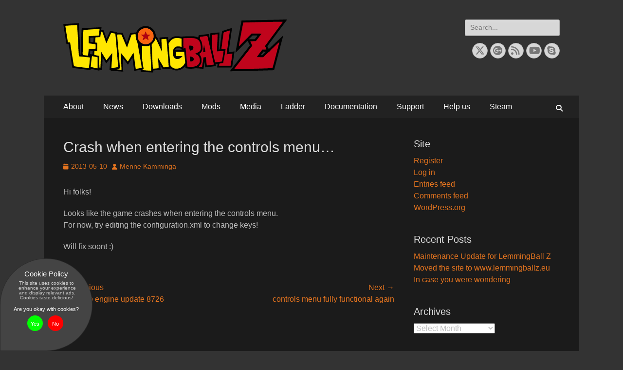

--- FILE ---
content_type: image/svg+xml
request_url: https://www.lemmingballz.eu/logo/logo1.svg
body_size: 32867
content:
<?xml version="1.0" encoding="UTF-8" standalone="no"?>
<svg
   xmlns:dc="http://purl.org/dc/elements/1.1/"
   xmlns:cc="http://creativecommons.org/ns#"
   xmlns:rdf="http://www.w3.org/1999/02/22-rdf-syntax-ns#"
   xmlns:svg="http://www.w3.org/2000/svg"
   xmlns="http://www.w3.org/2000/svg"
   xmlns:sodipodi="http://sodipodi.sourceforge.net/DTD/sodipodi-0.dtd"
   xmlns:inkscape="http://www.inkscape.org/namespaces/inkscape"
   version="1.0"
   width="1200.000000pt"
   height="285.000000pt"
   viewBox="0 0 1200.000000 285.000000"
   preserveAspectRatio="xMidYMid meet"
   id="svg2"
   inkscape:version="0.91 r13725"
   sodipodi:docname="logo1.svg">
  <defs
     id="defs22" />
  <sodipodi:namedview
     pagecolor="#ffffff"
     bordercolor="#666666"
     borderopacity="1"
     objecttolerance="10"
     gridtolerance="10"
     guidetolerance="10"
     inkscape:pageopacity="0"
     inkscape:pageshadow="2"
     inkscape:window-width="1839"
     inkscape:window-height="939"
     id="namedview20"
     showgrid="false"
     inkscape:zoom="0.42426407"
     inkscape:cx="639.20838"
     inkscape:cy="595.87186"
     inkscape:window-x="0"
     inkscape:window-y="0"
     inkscape:window-maximized="0"
     inkscape:current-layer="svg2" />
  <metadata
     id="metadata4">
Created by potrace 1.12, written by Peter Selinger 2001-2015
<rdf:RDF>
  <cc:Work
     rdf:about="">
    <dc:format>image/svg+xml</dc:format>
    <dc:type
       rdf:resource="http://purl.org/dc/dcmitype/StillImage" />
    <dc:title></dc:title>
  </cc:Work>
</rdf:RDF>
</metadata>
  <g
     transform="translate(0.000000,285.000000) scale(0.100000,-0.100000)"
     fill="#000000"
     stroke="none"
     id="g6">
    <path
       d="M11759 2846 c-2 -2 -161 -6 -354 -10 -388 -7 -1176 -24 -1585 -34 l-265 -7 -33 -175 c-82 -438 -178 -941 -233 -1228 -33 -172 -59 -318 -57 -323 2 -6 75 63 162 153 249 255 479 488 481 485 15 -22 125 -238 125 -245 0 -6 -58 -84 -128 -174 -317 -404 -934 -1200 -938 -1211 -3 -9 15 -12 68 -10 40 2 287 7 548 13 261 6 633 15 825 20 193 5 479 12 637 16 l286 7 60 226 c33 124 88 332 122 461 99 380 218 833 265 1009 25 91 43 166 42 168 -2 1 -176 -162 -387 -362 l-385 -365 -37 73 c-20 39 -37 75 -38 78 0 3 82 116 183 252 100 135 270 364 377 509 107 145 259 351 339 458 79 107 148 201 154 208 7 9 -16 12 -110 12 -66 0 -122 -2 -124 -4z m-1 -134 c-13 -19 -160 -218 -493 -667 -99 -134 -243 -327 -319 -431 l-139 -187 42 -84 c22 -46 41 -88 41 -93 0 -6 -44 -10 -110 -10 l-110 0 -146 -197 c-81 -109 -151 -204 -157 -210 -7 -10 28 -13 171 -13 l180 0 163 155 c90 85 169 155 176 155 7 0 13 6 13 14 0 7 26 37 58 66 31 30 143 136 248 237 105 100 194 180 197 177 3 -3 -8 -53 -24 -112 -36 -130 -152 -571 -225 -852 -57 -224 -111 -421 -116 -425 -2 -1 -219 -7 -483 -14 -952 -23 -1243 -31 -1397 -36 -110 -3 -158 -2 -158 6 0 6 84 119 188 251 103 132 225 290 272 350 47 61 180 232 296 381 l212 272 -54 107 c-30 60 -55 111 -57 115 -1 5 65 10 148 13 l149 5 36 46 c19 25 91 118 159 205 l123 159 -274 3 -275 2 -159 -162 c-320 -328 -518 -527 -520 -525 -4 3 62 369 120 667 25 129 57 298 71 375 15 77 31 161 36 186 l10 46 352 7 c342 6 537 10 1142 26 160 4 366 8 458 8 162 2 168 1 155 -16z m-1357 -739 c-5 -10 -39 -55 -75 -100 l-66 -83 -157 0 -158 0 100 100 100 100 133 0 c123 0 132 -1 123 -17z m368 -949 c-90 -88 -100 -94 -138 -94 -23 0 -41 3 -41 6 0 3 31 47 68 97 l68 92 70 -3 70 -4 -97 -94z"
       id="path8" />
    <path
       d="M350 2623 c-189 -13 -345 -25 -347 -26 -2 -3 105 -687 141 -903 14 -84 26 -154 26 -158 0 -3 24 -6 54 -6 30 0 57 -4 61 -10 3 -5 17 -85 31 -177 13 -92 47 -305 74 -473 27 -168 59 -374 71 -459 20 -133 26 -154 44 -162 11 -4 144 -22 295 -39 151 -18 358 -42 460 -55 101 -13 188 -21 192 -19 5 3 8 18 8 35 0 21 5 29 18 29 9 0 113 -23 231 -50 118 -28 218 -50 223 -50 4 0 8 11 8 25 0 29 -4 28 76 11 l61 -13 6 81 c4 45 9 194 13 331 3 138 8 256 10 264 3 8 47 -57 98 -143 52 -87 96 -160 99 -162 2 -2 50 57 107 131 56 75 104 134 106 132 2 -1 -6 -140 -16 -307 -11 -168 -20 -309 -20 -314 0 -4 14 -6 30 -4 24 4 30 1 30 -14 0 -10 6 -18 13 -18 7 0 145 -11 307 -25 162 -14 307 -25 324 -25 l29 0 -7 238 c-3 130 -9 293 -12 362 -6 111 -5 123 9 110 8 -8 71 -88 140 -178 l125 -162 104 167 c58 93 110 179 117 191 7 13 14 22 16 20 3 -2 25 -161 51 -353 25 -193 47 -351 49 -353 1 -1 73 9 161 23 87 14 165 25 172 25 8 0 12 -17 12 -50 0 -41 3 -50 18 -50 9 0 143 -9 297 -20 154 -11 295 -20 313 -20 l32 0 0 55 c0 65 -18 59 235 75 93 6 170 12 171 13 1 1 -2 42 -7 92 -4 50 -8 108 -8 130 -1 39 -1 39 52 -52 28 -50 59 -100 67 -112 l15 -21 205 14 c113 8 210 15 215 17 6 2 33 -12 60 -29 191 -124 478 -81 657 98 73 72 78 72 78 -11 0 -43 0 -43 178 -60 117 -11 207 -7 314 13 44 8 106 7 264 -7 113 -9 207 -15 209 -13 2 2 15 81 29 177 13 95 26 175 29 177 3 3 10 -56 17 -130 7 -74 16 -140 20 -146 6 -10 273 22 538 66 l33 5 -7 55 -6 54 35 0 c19 0 43 3 53 7 15 6 16 1 10 -43 -3 -27 -9 -73 -13 -101 l-6 -53 402 0 c220 0 401 2 401 4 0 8 81 542 106 700 13 87 23 160 22 161 -2 1 -71 -9 -155 -23 -83 -15 -154 -24 -158 -21 -3 3 13 129 34 280 58 399 141 994 141 1008 0 9 -10 10 -32 5 -32 -6 -490 -154 -496 -159 -1 -1 -29 -202 -62 -446 -33 -244 -62 -465 -66 -491 -5 -35 -11 -48 -27 -52 -12 -3 -23 -3 -25 -1 -3 2 6 209 18 460 13 250 21 457 19 459 -3 3 -437 -39 -479 -47 -13 -2 -15 -30 -13 -192 2 -105 1 -185 -2 -180 -2 6 -21 82 -40 170 -20 88 -37 161 -38 162 -3 2 -496 -56 -524 -62 -18 -4 -22 -15 -28 -66 -6 -51 -10 -59 -24 -54 -145 60 -231 69 -546 62 -143 -4 -280 -11 -304 -16 -30 -6 -68 -5 -120 5 -101 18 -221 17 -300 -1 -94 -23 -171 -68 -246 -146 -37 -38 -68 -69 -70 -69 -1 0 -5 41 -9 92 -4 51 -9 94 -11 96 -4 4 -303 -14 -398 -24 l-59 -6 6 -137 6 -136 -25 50 c-13 28 -47 98 -74 158 -47 102 -51 107 -80 107 -30 0 -31 1 -31 48 0 104 -46 228 -117 321 -157 206 -446 269 -677 149 -80 -42 -194 -156 -230 -230 l-27 -56 -117 -7 c-64 -4 -137 -10 -161 -14 l-44 -6 -87 -258 c-48 -142 -90 -260 -92 -263 -3 -2 -56 117 -119 266 l-114 270 -147 0 c-122 0 -148 3 -148 14 0 15 -14 19 -220 56 -63 12 -123 23 -132 26 -12 4 -21 -2 -27 -18 -53 -130 -181 -399 -185 -388 -3 8 -37 106 -75 217 -76 222 -77 223 -95 223 -7 0 -35 7 -62 15 l-50 15 8 67 c4 37 7 68 5 69 -3 3 -1039 -57 -1053 -61 -12 -3 -18 -141 -30 -625 -11 -470 -22 -792 -28 -797 -3 -4 -8 -4 -11 -2 -5 5 -69 1216 -81 1527 l-7 172 -71 -1 c-39 -1 -226 -12 -416 -26z m394 -105 c3 -18 21 -355 41 -748 19 -393 38 -757 42 -807 l6 -93 31 -5 c17 -2 148 -16 291 -30 143 -14 265 -28 271 -29 10 -4 -48 -552 -60 -564 -7 -6 -779 89 -789 98 -7 6 -63 341 -127 760 -17 107 -42 265 -55 350 -14 86 -25 159 -25 163 0 4 -27 7 -59 7 l-59 0 -12 68 c-6 37 -29 182 -51 322 -22 140 -49 308 -60 374 -11 65 -18 120 -17 122 4 4 500 41 575 43 51 1 52 1 57 -31z m3781 -152 c122 -32 224 -118 277 -233 26 -55 33 -83 36 -154 7 -143 -32 -243 -132 -337 -167 -158 -406 -160 -576 -5 -168 154 -185 409 -40 593 94 118 282 177 435 136z m-2585 -48 c0 -32 -31 -322 -35 -326 -3 -4 -454 -31 -517 -32 l-28 0 0 -198 0 -198 148 -18 c81 -9 164 -20 185 -23 l37 -6 0 -130 0 -130 -147 7 c-82 4 -164 9 -184 12 l-35 6 -19 -184 c-10 -100 -19 -184 -20 -185 0 -1 -61 4 -135 12 -74 8 -139 15 -144 15 -5 0 -7 86 -3 208 3 114 12 416 18 671 9 308 16 464 23 467 8 2 502 34 834 53 17 1 22 -4 22 -21z m6950 -328 c-96 -671 -142 -1012 -137 -1017 3 -3 73 6 154 21 82 14 151 26 154 26 3 0 -18 -146 -45 -325 l-50 -325 -305 0 -304 0 5 51 c3 28 11 55 19 59 7 5 50 12 95 15 44 4 86 10 93 14 6 4 38 164 71 357 33 192 62 362 65 378 l5 29 -67 -6 c-38 -4 -89 -10 -115 -13 -45 -6 -48 -5 -48 15 0 13 20 167 44 344 25 177 51 368 57 425 7 56 15 106 18 111 5 7 322 111 328 107 0 0 -16 -120 -37 -266z m-6799 191 c6 -6 81 -218 172 -488 23 -68 44 -123 48 -123 3 0 61 125 128 278 68 152 124 278 126 280 3 3 218 -38 223 -42 7 -8 157 -1784 150 -1791 -5 -6 -349 -57 -353 -53 -2 2 7 172 21 378 14 206 23 390 22 409 -3 33 -9 26 -157 -168 -85 -110 -156 -201 -157 -201 -1 0 -61 98 -132 218 -72 119 -138 226 -146 237 -15 19 -15 18 -16 -15 -4 -197 -29 -852 -33 -857 -3 -2 -14 -2 -25 1 -26 9 -32 87 -32 406 l0 246 -131 24 c-79 14 -133 29 -136 36 -3 7 -1 57 4 110 l8 97 72 -2 72 -2 3 218 c2 120 2 220 0 223 -2 2 -27 7 -55 10 l-52 5 3 95 c1 52 4 113 7 136 l6 41 126 7 c70 3 128 8 130 10 4 3 32 254 33 284 0 10 9 12 33 7 17 -4 35 -10 38 -14z m1787 -208 c-1 -111 14 -181 57 -267 37 -74 50 -139 159 -791 25 -148 61 -358 80 -465 20 -112 30 -197 25 -201 -11 -6 -310 -51 -314 -47 -3 3 -62 450 -95 712 -10 87 -21 160 -23 162 -1 2 -59 -88 -127 -199 -68 -111 -137 -221 -153 -245 l-29 -43 -41 54 c-23 29 -105 135 -182 234 -77 100 -142 180 -144 178 -4 -5 17 -767 24 -853 l4 -53 -82 7 c-138 11 -203 20 -187 27 8 3 54 11 103 17 79 11 87 14 87 34 0 31 -45 571 -85 1021 -57 645 -67 766 -62 778 3 9 37 11 113 9 l109 -3 19 -47 c21 -52 174 -412 239 -564 24 -55 44 -92 48 -85 4 7 58 163 119 347 62 184 116 339 120 343 4 4 51 12 106 16 54 5 102 9 106 10 3 0 6 -38 6 -86z m4392 55 c0 -13 -9 -218 -21 -456 -12 -237 -19 -435 -15 -439 3 -4 85 2 181 13 175 20 175 20 175 0 0 -20 -89 -549 -93 -552 -8 -5 -350 -45 -353 -41 -7 6 -49 188 -108 462 l-45 210 -10 395 c-6 217 -9 396 -6 398 3 4 218 28 268 31 22 1 27 -3 27 -21z m-538 -103 c4 -16 40 -172 79 -345 82 -365 173 -768 223 -990 19 -85 34 -156 32 -157 -5 -6 -367 -55 -371 -51 -3 2 -14 103 -26 224 -12 120 -22 220 -24 222 -1 2 -32 0 -68 -4 l-65 -7 -17 -116 c-10 -64 -27 -179 -39 -256 l-21 -140 -75 4 c-41 2 -79 5 -83 8 -4 3 13 27 38 54 26 27 58 75 73 107 24 51 27 68 27 172 0 137 -15 190 -82 288 -41 59 -43 66 -27 75 43 24 106 94 131 146 26 53 28 64 27 186 -1 188 -43 347 -113 427 -29 33 -30 38 -22 87 4 28 10 53 12 55 6 6 330 44 358 42 18 -1 27 -9 33 -31z m-6107 -137 c-10 -158 -11 -160 -48 -154 -18 3 -53 8 -79 11 l-48 6 0 109 0 109 48 4 c26 2 66 4 90 5 l44 2 -7 -92z m4643 46 l72 -15 0 -220 c0 -120 -3 -219 -6 -219 -3 0 -31 7 -61 16 -70 20 -193 16 -244 -9 -96 -47 -149 -141 -157 -279 -10 -186 36 -308 138 -361 48 -25 63 -28 120 -24 85 5 153 40 215 109 l48 53 -171 3 -171 2 -3 110 -3 110 217 0 217 0 5 -32 c3 -18 15 -148 27 -289 l20 -257 -24 -48 c-62 -122 -171 -216 -295 -254 -75 -23 -195 -28 -258 -11 -52 14 -122 60 -172 115 -46 50 -39 6 -77 481 -14 171 -32 405 -41 520 l-17 210 38 65 c57 96 117 155 200 196 111 55 216 62 383 28z m750 5 c153 -23 257 -97 301 -214 31 -83 51 -193 51 -283 0 -173 -37 -214 -289 -323 l-34 -15 59 -23 c100 -38 128 -62 171 -148 36 -74 38 -81 38 -177 0 -90 -3 -107 -26 -151 -61 -116 -166 -174 -349 -195 -79 -9 -273 0 -287 13 -2 3 -24 226 -48 497 -24 271 -46 495 -49 498 -5 4 -60 -9 -102 -25 -12 -4 -14 39 -14 271 l0 276 38 1 c20 1 91 5 157 9 132 8 286 3 383 -11z m-2016 -101 c20 -46 73 -162 118 -258 45 -96 102 -221 127 -278 25 -57 47 -102 48 -100 2 2 -6 155 -17 341 -12 185 -18 340 -15 344 7 6 259 24 265 19 6 -7 122 -1411 122 -1481 0 -28 -12 -31 -162 -40 l-106 -7 -28 49 c-15 26 -78 134 -139 238 -62 105 -120 204 -129 220 l-17 30 5 -45 c14 -131 39 -531 33 -536 -7 -7 -296 -28 -302 -22 -2 2 -18 294 -35 649 l-31 646 60 61 c55 57 141 201 141 238 0 38 29 5 62 -68z m-333 -694 c38 -779 44 -934 38 -940 -6 -6 -261 8 -404 22 -71 7 -86 29 -28 40 24 4 35 12 35 23 0 10 -18 118 -39 242 l-39 224 -4 393 c-4 352 -3 392 11 388 113 -34 268 -33 356 1 28 11 51 19 52 18 2 -1 12 -186 22 -411z m1601 253 c61 -21 65 -24 68 -54 l3 -33 -175 0 c-97 0 -176 4 -176 9 0 20 46 65 84 82 54 24 116 23 196 -4z m-4723 -127 l34 0 -7 -92 c-4 -51 -9 -96 -13 -100 -3 -3 -33 -1 -66 6 l-60 12 2 60 c2 32 5 74 9 93 5 31 7 33 36 27 17 -3 46 -6 65 -6z m157 -326 l136 -27 0 -298 c0 -171 -4 -299 -9 -299 -11 0 -355 81 -358 84 -3 3 54 495 62 544 4 23 11 32 20 29 7 -3 74 -18 149 -33z"
       id="path10" />
    <path
       d="M4381 2139 l-33 -100 -104 3 c-57 2 -104 2 -104 1 0 -1 38 -30 85 -64 47 -34 85 -62 85 -63 0 -1 -13 -42 -30 -91 -16 -49 -30 -93 -30 -98 0 -8 38 17 136 90 l31 23 79 -59 c43 -33 80 -56 82 -52 1 4 -9 44 -23 87 -13 43 -25 86 -25 94 0 8 32 37 70 64 39 27 74 54 79 60 7 8 -20 10 -94 8 l-104 -3 -31 100 c-17 56 -32 101 -33 101 -2 0 -18 -45 -36 -101z"
       id="path12" />
    <path
       d="M7536 1490 c-10 -61 -47 -402 -44 -405 2 -2 32 2 68 9 56 10 65 14 62 31 -1 11 -20 106 -41 210 -31 151 -40 183 -45 155z"
       id="path14" />
    <path
       d="M6772 1452 c-37 -3 -42 -6 -37 -25 2 -12 12 -73 21 -135 9 -62 20 -115 25 -117 4 -3 26 -2 49 1 114 18 188 143 129 218 -37 47 -95 65 -187 58z"
       id="path16" />
    <path
       d="M6776 851 c-3 -5 -1 -66 6 -135 l12 -126 43 0 c97 0 163 53 163 130 0 74 -88 140 -187 140 -17 0 -34 -4 -37 -9z"
       id="path18" />
  </g>
  <path
     style="fill:#c0041c;fill-opacity:1"
     d="m 1442.9211,15.196522 c -64.2819,0.717848 -128.5332,3.053743 -192.812,4.006248 -14.5573,0.447948 -29.2456,0.329605 -43.7235,1.314316 -4.9885,21.395678 -8.5442,43.140775 -12.8303,64.6996 -5.6733,30.778134 -12.0194,61.452554 -16.7499,92.392274 -0.4265,0.94567 0.1444,2.38926 1.0588,1.01624 28.6209,-27.63612 56.1148,-56.42133 84.0564,-84.743486 22.5701,0.292377 45.1402,0.585078 67.7103,0.878132 -13.0041,16.820254 -26.1001,33.570004 -39.022,50.452714 -12.2808,0.67454 -24.743,0.585 -36.893,2.28221 2.3588,7.77791 6.9837,14.88104 10.2144,22.38486 0.426,2.39347 4.0074,5.34824 1.367,7.48074 -38.4067,50.19517 -77.7747,99.66222 -115.9325,150.04727 -0.5857,1.65654 -3.5599,3.39064 -2.6344,5.29179 3.2999,1.77593 7.5341,0.26968 11.1404,0.73397 73.8249,-1.73044 147.647,-3.62625 221.466,-5.60306 7.3227,-0.29007 14.7662,-0.31042 22.0084,-0.89802 8.8247,-29.87531 16.0672,-60.2017 24.1609,-90.28316 6.8307,-26.79357 14.4579,-53.39257 20.9229,-80.27297 0.4288,-0.94387 0.4395,-3.68536 -1.1946,-2.37199 -15.1638,12.6914 -29.0944,26.8153 -43.4258,40.43387 -6.0832,6.24119 -12.861,11.94119 -18.2746,18.76907 -1.4559,2.53429 -4.7128,3.17966 -6.556,5.51306 -12.9614,11.32277 -25.2716,23.36057 -37.7544,35.20427 -14.2192,-0.50279 -28.561,-0.14209 -42.7049,-1.39258 -0.5887,-1.25937 1.9434,-2.64272 2.3421,-3.89227 11.639,-15.54075 23.1662,-31.16467 34.7384,-46.75609 8.9536,-0.55774 18.0885,0.22239 26.9366,-1.32237 2.1021,-1.27536 -0.9517,-3.94299 -1.1232,-5.59899 -2.5272,-5.63406 -5.3115,-11.1869 -7.8353,-16.79733 13.3673,-19.70917 28.1956,-38.40141 42.1729,-57.68452 24.7921,-33.731929 50.0938,-67.097244 74.488,-101.116906 0.4679,-0.956821 3.0307,-3.28473 0.716,-3.62022 -8.6344,-0.768211 -17.3694,-0.460946 -26.0331,-0.546672 z"
     id="path3434"
     inkscape:connector-curvature="0"
     transform="scale(0.8,0.8)" />
  <path
     style="fill:#c0041c;fill-opacity:1"
     d="m 1115.5817,74.106773 c -13.3171,3.642613 -26.5298,7.875859 -39.4145,12.843932 -3.3315,1.576746 -1.9604,6.266022 -3.0014,9.135684 -4.4293,33.860661 -9.4505,67.662521 -13.4,101.575321 -0.2659,3.26672 3.8657,2.06271 5.8173,2.05716 7.4891,-0.47321 15.4707,-1.98613 22.6534,-2.03874 -5.159,31.08911 -10.2912,62.22192 -16.7005,93.08858 -1.0259,3.29177 -5.4533,1.93401 -7.9793,2.8448 -5.2367,1.01033 -11.0198,0.39101 -15.9178,2.69098 -2.8146,3.38159 -2.5594,8.35866 -3.1155,12.52168 -0.2386,2.52012 3.4974,0.88488 4.9005,1.44207 23.7951,0.35068 47.5935,0.017 71.3897,-0.0161 4.4879,-26.56953 8.2989,-53.51893 12.0499,-80.29989 -0.3606,-2.38583 -3.8735,-0.33565 -5.3275,-0.56607 -11.0918,1.45484 -22.1171,4.32897 -33.2757,4.70352 4.4089,-37.26905 10.0278,-74.53998 15.1425,-111.77494 2.1838,-16.00302 4.697,-31.976637 6.485,-48.024976 -0.031,-0.15778 -0.1803,-0.195964 -0.3061,-0.182991 z"
     id="path4236"
     inkscape:connector-curvature="0"
     transform="scale(0.8,0.8)" />
  <path
     style="fill:#c0041c;fill-opacity:1"
     d="m 1029.9014,100.03057 c -11.0137,0.92744 -22.2227,1.84086 -33.01675,3.77492 -0.53809,27.30297 0.79399,54.61081 1.21526,81.91089 0.30406,8.44723 -0.29571,17.00086 2.23389,25.18706 5.5821,25.31667 10.4567,50.82832 17.169,75.87168 0.8824,1.78092 3.7128,-0.006 5.1954,0.35332 13.1171,-1.67079 26.4196,-2.45547 39.3775,-5.08117 2.4597,-7.51233 2.9355,-15.71182 4.5463,-23.48681 2.4018,-15.63132 5.5963,-31.17582 7.2652,-46.90163 -9.3825,-1.12702 -19.1407,1.07605 -28.6284,1.66797 -5.1839,0.4991 -10.3568,0.96137 -15.5623,1.05734 0.3816,-37.21063 2.7787,-74.37045 4.3067,-111.53965 0.2793,-2.68952 -1.9008,-3.108184 -4.1018,-2.81392 z"
     id="path4238"
     inkscape:connector-curvature="0"
     transform="scale(0.8,0.8)" />
  <path
     style="fill:#c0041c;fill-opacity:1"
     d="m 961.65476,111.61543 c -14.82206,1.02985 -29.70524,2.74678 -44.31271,5.1111 -1.43882,4.63812 -1.78485,9.53737 -1.73094,14.35505 11.48516,12.43227 15.21405,29.58588 16.54937,45.94484 0.57179,10.17156 1.70721,20.77097 -1.22297,30.67796 -3.79429,9.23936 -10.76702,16.79619 -18.71923,22.64261 -1.35701,1.73147 1.64663,3.71022 2.08772,5.40343 5.79642,8.93407 11.96699,18.57036 11.69649,29.63541 0.13375,8.5121 1.38668,17.30208 -0.72276,25.64413 -2.87756,9.06238 -9.18745,16.39299 -15.06515,23.64274 -1.34063,1.25796 -0.61673,2.9877 1.33043,2.55497 5.9905,0.47041 12.18764,1.46607 18.13342,0.47532 3.34098,-20.72113 6.02022,-41.69192 9.57196,-62.41046 1.54677,-2.27064 5.19422,-1.00016 7.49807,-1.7585 2.83395,-0.21302 5.67319,-0.56486 8.5085,-0.50646 2.62881,18.33 3.44123,36.94267 6.51174,55.19669 4.18681,0.96387 8.83334,-0.62105 13.12492,-0.86408 11.10731,-1.59898 22.48992,-2.88878 33.41128,-4.97094 -0.6568,-8.19125 -3.2685,-16.23367 -4.7944,-24.33345 -12.1046,-53.34363 -23.74128,-106.79609 -36.34781,-160.02235 -0.78438,-2.93311 -1.30542,-7.32006 -5.50793,-6.41801 z m -19.02996,58.2661 c 4.08549,13.70436 6.2501,28.00727 9.14107,42.0311 0.3658,1.92967 1.72399,5.53599 -1.33574,6.0105 -4.4865,1.24056 -9.11607,1.88489 -13.69329,2.70344 1.48951,-16.72399 3.21862,-33.46805 5.51967,-50.08328 0.0645,-0.052 0.24896,-1.0355 0.36829,-0.66176 z"
     id="path4240"
     inkscape:connector-curvature="0"
     transform="scale(0.8,0.8)" />
  <path
     style="fill:#c0041c;fill-opacity:1"
     d="m 842.57738,124.41851 c -12.55777,-0.11834 -25.06236,1.34348 -37.60824,1.41032 -0.46196,7.8175 -0.0552,15.99447 -0.18315,23.95019 0.16402,14.39824 -0.325,28.83566 0.70805,43.20557 -0.16758,1.25953 0.80834,2.17756 1.9987,1.58122 3.77532,-1.05495 7.61548,-2.55301 11.48031,-2.85726 1.24671,2.63754 0.78878,5.89832 1.35728,8.75242 3.89565,38.04777 6.82351,76.19687 10.89614,114.2261 0.41765,2.66798 4.02131,2.02092 5.92692,2.52604 11.92671,1.32791 24.04971,1.28683 35.94889,-0.25309 13.17622,-2.07003 26.95735,-7.17767 34.92356,-18.48318 3.5252,-4.91582 6.3792,-10.56822 6.41677,-16.7512 0.34826,-7.49205 0.74839,-15.25834 -1.41357,-22.52441 -3.08128,-7.03615 -6.18023,-14.67594 -12.37612,-19.57352 -5.63046,-4.19216 -12.56175,-5.92906 -18.78192,-8.98524 11.1099,-5.27112 23.21822,-9.43102 32.33968,-17.99153 5.24071,-4.79291 6.89498,-12.04903 7.01497,-18.88835 0.55637,-14.77151 -1.52571,-29.88449 -7.4056,-43.51725 -5.56172,-12.54618 -18.32682,-20.35259 -31.38206,-23.09442 -13.08246,-2.65484 -26.56354,-2.65242 -39.86061,-2.73241 z m 7.90934,50.56153 c 7.35185,-0.30379 15.78295,1.66319 19.88688,8.3374 4.26206,7.03827 0.0602,15.93723 -5.77555,20.67871 -4.6778,4.01884 -10.90516,5.61693 -16.95475,5.16602 -2.63508,-10.16856 -3.6852,-20.6848 -5.47933,-31.02946 -0.44555,-1.32045 0.0121,-2.93502 1.6512,-2.77426 2.19957,-0.32826 4.44099,-0.36643 6.67155,-0.37841 z m 1.23779,74.23909 c 9.30594,-0.20473 19.85589,4.74591 22.60905,14.2334 0.88442,4.46154 -0.20097,9.22489 -3.36019,12.58952 -4.79021,5.38015 -12.46171,6.42219 -19.26097,6.02041 -0.96183,-0.0611 -2.90402,0.28258 -2.43055,-1.36422 -0.79267,-10.25935 -2.2053,-20.49905 -2.02918,-30.80284 1.39688,-0.73046 2.94899,-0.65752 4.47184,-0.67627 z"
     id="path4242"
     inkscape:connector-curvature="0"
     transform="scale(0.8,0.8)" />
  <path
     style="fill:#ffe600;fill-opacity:1"
     d="m 761.06533,124.40142 c -9.28838,-0.24716 -18.50651,2.07314 -26.65608,6.51286 -11.71195,5.63227 -19.73959,16.40652 -26.01807,27.4235 -1.13595,2.36477 -3.55624,4.44489 -2.57131,7.30002 3.60218,43.80819 6.73586,87.65739 10.67067,131.43668 0.79836,4.75216 0.35446,10.1492 3.20842,14.27112 7.72399,8.77853 17.44331,17.20167 29.49137,18.68408 12.19065,0.68576 24.94808,-0.13213 36.00342,-5.79997 14.38412,-6.99842 25.07928,-20.00486 31.41846,-34.47672 -1.9307,-23.66535 -3.37199,-47.39608 -6.33382,-70.95947 -0.009,-2.49853 -2.74872,-1.588 -4.45798,-1.70553 -16.69869,0.0659 -33.39738,0.13245 -50.09606,0.19918 -0.38369,8.03683 0.15867,16.41497 0.38223,24.57972 -0.96108,3.551 1.69752,3.70163 4.48372,3.39067 12.52557,0.35251 25.16568,0.15154 37.62672,0.7674 0.0935,0.69551 -1.79827,2.00266 -2.35921,2.84912 -5.65218,5.90577 -11.49991,12.32311 -19.60693,14.75342 -6.23339,1.90715 -13.10948,2.92492 -19.48323,1.37939 -8.56649,-2.7034 -15.5399,-9.45344 -18.76347,-17.83639 -4.47747,-10.98369 -4.29299,-23.21319 -3.1831,-34.83031 1.3655,-11.65181 7.34531,-23.38306 18.14855,-28.80465 7.6431,-3.78906 16.52487,-2.85785 24.78272,-2.67253 4.77711,0.23106 9.21758,2.41182 13.90869,2.93132 1.3216,-1.16009 0.2227,-3.53063 0.66146,-5.07124 0.22611,-16.64188 0.10832,-33.2859 0.1385,-49.92876 -10.14386,-2.60869 -20.79523,-4.61732 -31.39567,-4.39291 z"
     id="path4244"
     inkscape:connector-curvature="0"
     transform="scale(0.8,0.8)" />
  <path
     style="fill:#ffe600;fill-opacity:1"
     d="m 618.38874,128.54205 c -1.74708,0.59101 -0.91209,3.21029 -1.76921,4.5223 -4.02371,10.68826 -10.99528,20.0831 -18.55,28.53634 -1.83089,2.43789 -5.0047,4.23496 -5.77861,7.32466 1.66083,41.47189 3.93284,82.92878 5.97944,124.3876 0.67383,12.06278 1.16672,24.21055 2.06418,36.21868 2.29706,1.00203 5.12579,0.20535 7.60228,0.37912 10.10754,-0.56688 20.30213,-0.99286 30.26962,-2.81971 1.17512,-1.05973 0.19539,-3.2218 0.45949,-4.63186 -1.08451,-22.23546 -2.33581,-44.48359 -4.60581,-66.63279 12.75606,21.47565 25.21373,43.14085 37.92725,64.63949 1.46457,2.37077 4.69788,0.56819 6.88395,0.90576 8.0121,-0.71346 16.12891,-0.80503 24.06061,-2.14255 1.99738,-0.28211 3.74925,-1.87072 3.22699,-4.05049 -0.47202,-17.07983 -2.2643,-34.09946 -3.44532,-51.14126 -3.57042,-43.8491 -6.94489,-87.72209 -11.32438,-131.49871 -0.0419,-1.20093 -0.1307,-2.89232 -1.83675,-2.32829 -10.58271,0.39542 -21.21489,0.8508 -31.70165,2.38119 -0.5224,12.63748 0.78464,25.5066 1.33263,38.21616 0.80329,15.58205 1.87263,31.15705 2.43771,46.7464 -8.11574,-16.78834 -15.47689,-33.93635 -23.42022,-50.80977 -5.38893,-11.20404 -10.01059,-22.78574 -15.87421,-33.7524 -1.10147,-1.48251 -1.95998,-4.02526 -3.93799,-4.44987 z"
     id="path4246"
     inkscape:connector-curvature="0"
     transform="scale(0.8,0.8)" />
  <path
     style="fill:#ffe600;fill-opacity:1"
     d="m 580.68663,174.24843 c -6.60243,1.959 -13.05435,4.86426 -20.06185,4.93408 -9.84665,0.40166 -19.8385,0.42011 -29.40023,-2.2762 -1.16951,-0.45882 -2.71636,-0.0324 -2.58707,1.4803 -1.03229,12.79398 -0.35894,25.66865 -0.44532,38.49362 0.21444,19.23766 0.28346,38.49149 0.63265,57.71856 3.17831,19.14244 6.91161,38.21587 9.46436,57.44668 0.39044,2.75965 -3.12618,3.0319 -5.0179,3.46761 -1.19945,0.44847 -3.68688,0.8005 -3.58155,2.4764 1.98029,2.38794 5.66739,2.05696 8.45475,2.68665 15.35358,1.44604 30.76012,2.70279 46.18716,2.88894 2.98637,0.51756 5.13672,-0.14526 4.1426,-3.5785 0.0722,-28.55609 -2.11498,-57.04975 -3.23695,-85.57076 -1.35788,-26.46939 -2.27922,-52.96859 -4.10712,-79.40973 -0.0558,-0.25886 -0.014,-0.82977 -0.44353,-0.75765 z"
     id="path4248"
     inkscape:connector-curvature="0"
     transform="scale(0.8,0.8)" />
  <path
     style="fill:#ffe600;fill-opacity:1"
     d="m 483.2908,98.881404 c -8.19667,0.646366 -16.47706,1.0344 -24.55078,2.645666 -2.44632,0.34163 -2.20346,3.62752 -3.27986,5.27616 -9.74325,27.01046 -18.44177,54.38738 -28.0027,81.4605 -3.96262,-5.50745 -5.91075,-12.18743 -8.82615,-18.26357 -9.77986,-22.73871 -19.45574,-45.61571 -28.9245,-68.42995 -5.94635,-1.15618 -12.1334,-0.55714 -18.17299,-0.72878 -3.44215,0.29667 -7.32319,-0.49725 -10.43541,1.15277 2.10658,33.75063 5.52188,67.40519 8.34917,101.10052 3.43424,40.47026 7.24182,80.92882 10.0616,121.43896 -0.01,1.59867 0.68789,4.21481 -1.51705,4.67243 -7.06546,2.00441 -14.65674,2.14942 -21.72444,4.05518 -0.33491,1.31726 2.05252,1.19498 2.85319,1.52343 10.03331,1.47845 20.19504,2.31757 30.28971,3.01514 1.21721,-1.55025 0.13829,-3.99589 0.34063,-5.83834 -1.61498,-31.02399 -2.19483,-62.10173 -3.00665,-93.15824 0.009,-4.51218 -0.34562,-9.0683 0.0969,-13.55387 10.80841,12.62061 20.65491,26.08034 30.99674,39.09926 4.8034,5.99237 9.36255,12.28342 14.38493,18.04347 2.82514,-2.78737 4.60037,-6.65108 6.91661,-9.90197 10.66535,-16.63138 20.62967,-33.71763 31.60878,-50.14441 3.73078,24.53705 6.37459,49.33836 9.78435,73.96384 1.65394,11.56959 2.88599,23.23078 5.04394,34.71129 3.95162,0.20973 8.07156,-0.87542 12.06139,-1.23702 9.23883,-1.35048 18.52318,-2.51233 27.65622,-4.48075 -0.27456,-8.79875 -2.20986,-17.71579 -3.51644,-26.49984 -7.63681,-43.23367 -14.48167,-86.60661 -22.37874,-129.79329 -1.88697,-10.28243 -4.264,-20.59011 -9.03888,-29.96112 -5.16025,-10.73639 -5.21823,-22.84903 -5.58429,-34.51283 -0.33376,-1.77915 0.25969,-4.13338 -0.60958,-5.649754 -0.29104,-0.0282 -0.58412,-0.01166 -0.87565,-0.0049 z"
     id="path4250"
     inkscape:connector-curvature="0"
     transform="scale(0.8,0.8)" />
  <path
     style="fill:#ffe600;fill-opacity:1"
     d="m 253.77608,81.27154 c -2.06729,-0.117587 -1.16511,2.805495 -1.6772,4.020467 -1.30697,10.79408 -2.05409,21.711643 -4.01942,32.393103 -2.43974,1.34031 -5.66341,0.65235 -8.41047,1.12897 -7.63969,0.55993 -15.36114,0.7592 -22.96485,1.34255 -1.60278,1.88442 -0.86673,4.87543 -1.44857,7.15332 -0.53514,8.9986 -1.0541,18.02866 -1.02214,27.03695 4.26838,1.15612 9.15087,0.48611 13.25114,2.38769 0.45187,9.41517 0.0363,19.11772 0.0652,28.63592 -0.20687,8.56342 0.0614,17.16261 -0.62589,25.69921 -5.89806,0.0124 -11.98433,-0.4834 -17.76692,-0.15869 -0.67706,8.45822 -1.70432,16.95613 -1.59913,25.43457 1.14424,2.19741 4.27055,1.96775 6.30534,2.81657 8.97586,2.16223 18.13141,3.49597 27.1639,5.35563 0.282,24.03948 -0.0371,48.09702 0.85612,72.12321 0.61684,2.9973 0.50776,6.72895 2.8597,8.98356 1.24935,0.75794 4.15845,1.24995 3.94776,-1.05388 1.63155,-28.49291 2.42676,-57.03705 3.49649,-85.55904 0.38027,-7.63603 0.27155,-15.3354 0.77516,-22.94193 1.02794,0.10594 1.69065,1.87025 2.39016,2.68654 11.44003,18.07016 22.11127,36.62096 33.56524,54.67837 0.94535,0.83277 1.61549,-1.59578 2.36852,-2.00466 11.31988,-13.98749 21.92379,-28.54451 33.31588,-42.46963 1.02311,-0.80616 1.99166,-2.92074 3.43995,-2.6001 0.38696,6.89122 -0.43076,13.85379 -0.63264,20.76371 -1.46502,26.34084 -3.3597,52.656 -4.73927,79.00192 5.6953,-0.0117 11.69828,-1.3528 17.49455,-2.03337 8.94833,-1.35948 17.93179,-2.54446 26.80884,-4.32568 0.76244,-5.79683 -0.47788,-11.8566 -0.64208,-17.74272 -5.00014,-65.37258 -10.40585,-130.71687 -16.42952,-196.00336 -0.43988,-3.58619 -0.55369,-7.326365 -1.25767,-10.812025 -9.27568,-2.060946 -18.62672,-3.791182 -28.00781,-5.296224 -7.34939,15.369929 -14.07697,31.249979 -21.15622,46.831199 -3.56924,7.57743 -6.66243,15.4297 -10.6724,22.77492 -5.88028,-14.01326 -10.13894,-28.69522 -15.28238,-43.00618 -3.91264,-10.88223 -7.35103,-21.977335 -11.89942,-32.607426 -2.09273,-1.75953 -5.17737,-2.425189 -7.84993,-2.633464 z"
     id="path4252"
     inkscape:connector-curvature="0"
     transform="scale(0.8,0.8)" />
  <path
     style="fill:#ffe600;fill-opacity:1"
     d="m 193.90628,246.46767 c -2.17039,0.49037 -2.02353,3.58738 -2.48486,5.30912 -2.72877,21.63599 -5.30379,43.30135 -7.39551,65.00745 -0.8124,3.12959 3.62103,2.13091 5.41897,3.13158 12.94191,3.02217 25.8689,6.2063 38.86,8.95907 1.75311,-0.0903 0.85565,-2.64394 1.24955,-3.75251 0.98123,-23.6699 0.5964,-47.37047 0.70521,-71.05462 -11.64547,-2.69361 -23.67135,-4.71102 -35.38493,-7.50488 -0.32004,-0.0514 -0.64305,-0.10343 -0.96843,-0.0952 z"
     id="path4254"
     inkscape:connector-curvature="0"
     transform="scale(0.8,0.8)" />
  <path
     style="fill:#ffe600;fill-opacity:1"
     d="m 239.14473,63.751195 c -32.91453,1.756642 -65.81073,3.912331 -98.6971,6.130371 -1.62067,0.412853 -3.7948,-0.09065 -5.14161,0.968425 -1.47924,7.371788 -1.22462,15.006005 -1.72472,22.494696 -1.54569,42.592093 -2.52368,85.203583 -3.61626,127.808823 0.13032,5.78333 -0.49955,11.71831 0.55339,17.41377 7.65856,1.55614 15.63927,1.8535 23.42712,2.8142 3.87099,0.11534 7.84607,1.31691 11.67704,0.82431 0.99265,-3.13901 0.79759,-6.73607 1.35707,-10.03196 1.33212,-11.92231 2.46889,-24.01354 3.79837,-35.85021 15.06262,2.04514 30.34365,2.25257 45.52409,2.95085 0.48267,-7.25464 0.0722,-14.88868 0.20752,-22.29085 -0.12066,-3.51685 0.23626,-7.21018 -0.16927,-10.62175 -15.29441,-2.42487 -30.78657,-3.71831 -46.08073,-5.92692 0,-16.23861 0,-32.47721 0,-48.71582 22.32736,-1.24146 44.68632,-2.22152 66.96509,-4.13337 2.2888,-0.45565 1.30705,-3.67085 1.89984,-5.29661 1.2431,-11.924099 2.93174,-23.82935 3.52521,-35.805207 0.19837,-2.32873 -1.45277,-2.994571 -3.50505,-2.732748 z"
     id="path4256"
     inkscape:connector-curvature="0"
     transform="scale(0.8,0.8)" />
  <path
     style="fill:#ffe600;fill-opacity:1"
     d="m 87.71488,37.502823 c -23.921021,0.853141 -47.779803,3.002231 -71.630047,4.963379 -1.009236,0.07217 -2.846078,0.05725 -2.233073,1.624349 3.126806,22.889035 7.240519,45.63658 10.711338,68.476779 2.285204,13.70082 4.116403,27.49846 6.817959,41.11795 4.456946,1.08644 9.347516,-0.13176 13.866374,0.84554 1.802702,1.23168 0.881658,4.09089 1.623717,5.93423 7.295101,46.00729 14.093015,92.09771 21.960265,138.01108 1.113046,5.02829 1.410313,10.32839 3.216146,15.16114 1.750437,1.36198 4.420083,0.86341 6.487587,1.48782 29.883404,4.19273 59.839544,7.94001 89.852744,11.05693 1.34852,0.16361 3.31457,-0.10223 3.13314,-1.93359 3.0661,-19.97862 4.93215,-40.1293 6.68582,-60.26053 -0.0238,-2.73311 0.83575,-5.69146 0.12001,-8.33078 -4.57547,-1.41151 -9.57776,-1.26505 -14.31621,-1.99325 -19.84715,-2.09829 -39.71974,-3.96393 -59.54528,-6.26196 -2.64409,-36.342 -3.97119,-72.76766 -5.937319,-109.15097 -1.766092,-32.52787 -3.069642,-65.089925 -5.518575,-97.575103 0.274687,-2.123021 -1.779421,-3.5688 -3.75,-3.166504 -0.514846,-0.0093 -1.029696,-0.0092 -1.544596,-0.0065 z"
     id="path4258"
     inkscape:connector-curvature="0"
     transform="scale(0.8,0.8)" />
  <path
     style="fill:#f86410;fill-opacity:1"
     d="m 550.46914,58.746073 c -22.46708,0.621739 -43.66814,16.31004 -49.44224,38.264789 -8.4106,26.020878 6.93973,56.231678 32.50114,65.561598 17.03794,6.90506 37.46134,3.10346 51.45628,-8.6616 12.4422,-9.84694 21.43805,-25.27869 19.40171,-41.56554 1.64423,-13.295918 -4.0525,-26.093183 -12.97283,-35.696002 -9.89357,-12.124123 -25.39245,-18.603335 -40.94406,-17.903245 z m 1.05421,20.05771 c 4.06159,6.690465 5.21693,14.849916 8.26799,21.956677 8.32248,0.38414 16.64495,0.76852 24.96741,1.15319 -5.90832,5.0455 -13.56905,8.85593 -18.44416,14.80275 0.44922,7.44796 4.58807,15.38312 4.72785,22.17535 -6.88351,-3.34287 -12.57549,-8.78654 -18.96436,-12.7979 -6.49528,4.27133 -12.75732,10.43887 -19.86897,13.11554 1.1806,-7.7032 5.37601,-15.21367 6.49102,-22.61268 -6.3721,-5.07898 -13.01897,-9.80173 -19.54211,-14.68306 8.28537,-0.47551 16.69484,-0.60732 24.90526,-1.28899 2.47587,-7.272376 4.77542,-14.635614 7.46007,-21.820877 z"
     id="path4260"
     inkscape:connector-curvature="0"
     transform="scale(0.8,0.8)" />
  <path
     style="fill:#f86410;fill-opacity:1"
     d="m 551.74059,58.555699 c -23.97303,0.03939 -46.80616,17.882958 -51.77682,41.495631 -4.58217,18.9193 2.61698,39.81168 17.21905,52.51596 9.90585,9.47909 23.87907,14.37168 37.53858,13.10403 18.4781,-0.26627 35.33024,-12.40347 44.36451,-28.05754 6.82622,-11.25515 6.26737,-24.95723 4.8602,-37.54203 C 601.17254,86.022746 591.17419,74.338127 579.7475,66.2517 571.51237,60.839304 561.5061,58.586309 551.74059,58.555699 Z m -0.0748,21.026759 c 3.44118,6.702512 5.08839,14.320293 8.00904,21.203992 8.08125,0.4968 16.2101,0.51289 24.23314,1.69642 -5.86935,4.64286 -13.10393,8.16492 -17.4544,14.42295 -0.28551,4.47064 1.89065,8.9175 2.62518,13.32155 0.45485,2.66049 1.739,5.52277 1.54449,8.15866 -6.53811,-3.30358 -11.98835,-8.55077 -18.25311,-12.17987 -6.95607,3.69947 -12.71104,9.41521 -19.92651,12.73345 1.26087,-7.14695 4.96811,-13.70614 5.9409,-20.8737 -0.82703,-4.4092 -6.11214,-5.97339 -8.985,-8.81466 -3.00689,-2.25728 -6.01378,-4.51456 -9.02068,-6.77184 7.84644,-1.29312 15.96711,-0.93371 23.82227,-1.65613 2.51102,-7.056039 4.4667,-14.395796 7.46468,-21.240822 z"
     id="path4262"
     inkscape:connector-curvature="0"
     transform="scale(0.8,0.8)" />
  <path
     style="fill:#b00010;fill-opacity:1"
     d="m 551.61975,80.726443 c -2.01687,1.368359 -1.9489,4.773119 -3.14318,6.822792 -1.76181,4.336326 -2.64742,9.321761 -5.04655,13.251035 -7.33026,1.19973 -15.0941,-0.2935 -22.32151,1.65613 0.54974,1.79886 3.33191,2.81661 4.67319,4.25896 4.3175,3.32659 8.7259,6.54148 12.9032,10.0466 -1.34725,7.26543 -4.77962,14.04022 -5.98348,21.29837 1.11593,1.28068 3.18022,-1.19224 4.41309,-1.55832 5.21135,-3.10564 9.97875,-7.29951 15.2936,-10.01273 6.16547,3.46369 11.31662,8.8097 17.83764,11.53767 1.24451,-1.07529 -0.45364,-3.59484 -0.36905,-5.08106 -0.85721,-5.19011 -3.20789,-10.3436 -3.03873,-15.60388 3.64511,-6.52346 11.289,-9.4652 16.31732,-14.68191 -1.43472,-1.82531 -4.79272,-0.48192 -6.81333,-1.06165 -5.50335,-0.2112 -11.00698,-0.41488 -16.51061,-0.61865 -2.65034,-6.594788 -4.10932,-13.797561 -7.59472,-20.001312 -0.16533,-0.154246 -0.38493,-0.270762 -0.61688,-0.252045 z"
     id="path4264"
     inkscape:connector-curvature="0"
     transform="scale(0.8,0.8)" />
</svg>
